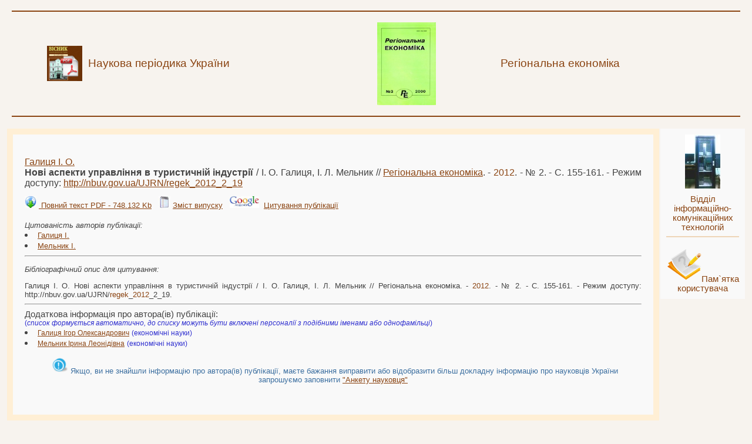

--- FILE ---
content_type: text/html; charset=UTF-8
request_url: http://www.irbis-nbuv.gov.ua/cgi-bin/irbis_nbuv/cgiirbis_64.exe?I21DBN=LINK&P21DBN=UJRN&Z21ID=&S21REF=10&S21CNR=20&S21STN=1&S21FMT=ASP_meta&C21COM=S&2_S21P03=FILA=&2_S21STR=regek_2012_2_19
body_size: 10762
content:
<!DOCTYPE HTML PUBLIC "-//W3C//DTD HTML 4.01 Transitional//EN">
<html>
<head>
<meta name="viewport" content="width=device-width">
<meta name="robots" content="nofollow">

<script type="text/javascript">

  var _gaq = _gaq || [];
  _gaq.push(['_setAccount', 'UA-20600896-4']);
  _gaq.push(['_trackPageview']);

  (function() {
    var ga = document.createElement('script'); ga.type = 'text/javascript'; ga.async = true;
    ga.src = ('https:' == document.location.protocol ? 'https://ssl' : 'http://www') + '.google-analytics.com/ga.js';
    var s = document.getElementsByTagName('script')[0]; s.parentNode.insertBefore(ga, s);
  })();

</script>









<title>Галиця І. О. - Нові аспекти управління в туристичній індустрії, Мельник І. Л. (<font color=#8B4513>2012</font></b>)</title><meta http-equiv="Content-Type" content="text/html; charset=utf-8">
<meta name="citation_journal_title" content="Регіональна економіка" />
<meta name="citation_publisher" content="Національна академія наук України, Інститут регіональних досліджень імені М. І. Долішнього, державна установа" /><meta name="citation_issn" content="1562-0905" />
<meta name="citation_publication_date" content="2012" />
<meta name="citation_issue" content="2" />
<meta name="citation_firstpage" content="155" />
<meta name="citation_lastpage" content="161" />
<meta name="citation_title" content="Нові аспекти управління в туристичній індустрії" />
<meta name="citation_author" content="Галиця, І. О." />
<meta name="citation_author" content="Мельник, І. Л." />
<meta name="citation_abstract_html_url" content="http://www.irbis-nbuv.gov.ua/cgi-bin/irbis_nbuv/cgiirbis_64.exe?I21DBN=LINK&P21DBN=UJRN&Z21ID=&S21REF=10&S21CNR=20&S21STN=1&S21FMT=ASP_meta&C21COM=S&2_S21P03=FILA=&2_S21STR=regek_2012_2_19" />
<meta name="citation_pdf_url" content="http://irbis-nbuv.gov.ua/cgi-bin/irbis_nbuv/cgiirbis_64.exe?C21COM=2&I21DBN=UJRN&P21DBN=UJRN&IMAGE_FILE_DOWNLOAD=1&Image_file_name=PDF/regek_2012_2_19.pdf" />
<link rel="stylesheet" href="/irbis_nbuv/css/style.css">
</head>
<body>
<table cellpadding="0" cellspacing="10" border="0" width="100%">				<tr><td colspan="4"><hr color=#8B4513></td></tr>				<tr><td align="right"><a href="http://www.irbis-nbuv.gov.ua/cgi-bin/irbis_nbuv/cgiirbis_64.exe?C21COM=F&I21DBN=UJRN&P21DBN=UJRN&S21CNR=20&Z21ID="><IMG SRC="http://nbuv.gov.ua/sites/all/themes/nbuv/images/demo/uaoj.gif" width="60" title="Наукова періодика України"></a></td><td align="left" valign="center"><a href="http://www.irbis-nbuv.gov.ua/cgi-bin/irbis_nbuv/cgiirbis_64.exe?C21COM=F&I21DBN=UJRN&P21DBN=UJRN&S21CNR=20&Z21ID="><font color="#8B4513"><big>Наукова періодика України</big></font></a></td><td  align="left"><A HREF="/cgi-bin/irbis_nbuv/cgiirbis_64.exe?Z21ID=&I21DBN=UJRN&P21DBN=UJRN&S21STN=1&S21REF=10&S21FMT=juu_all&C21COM=S&S21CNR=20&S21P01=0&S21P02=0&S21P03=I=&S21COLORTERMS=0&S21STR=%D0%9615383"><IMG SRC="/cgi-bin/irbis_nbuv/cgiirbis_64.exe?C21COM=2&I21DBN=UJRN&P21DBN=UJRN&Image_file_name=IMG%2Fregek.jpg" width="100">
</a></td><td><A HREF="/cgi-bin/irbis_nbuv/cgiirbis_64.exe?Z21ID=&I21DBN=UJRN&P21DBN=UJRN&S21STN=1&S21REF=10&S21FMT=juu_all&C21COM=S&S21CNR=20&S21P01=0&S21P02=0&S21P03=I=&S21COLORTERMS=0&S21STR=%D0%9615383"><font color="#8B4513"><big>Регіональна економіка</big></font></a></td></tr><tr><td colspan="4"><hr color=#8B4513></td></tr></table><table  align="center"  ><tr><td width="100%"  class="main_content"><br><A title="Пошук за автором" HREF="/cgi-bin/irbis_nbuv/cgiirbis_64.exe?Z21ID=&I21DBN=UJRN&P21DBN=UJRN&S21STN=1&S21REF=10&S21FMT=fullwebr&C21COM=S&S21CNR=20&S21P01=0&S21P02=0&S21P03=A=&S21COLORTERMS=1&S21STR=Галиця І$">Галиця І. О.</a>&nbsp;<br><b>Нові аспекти управління в туристичній індустрії</b>  /  І. О. Галиця, І. Л. Мельник // <A title="Періодичне видання" HREF="/cgi-bin/irbis_nbuv/cgiirbis_64.exe?Z21ID=&I21DBN=UJRN&P21DBN=UJRN&S21STN=1&S21REF=10&S21FMT=JUU_all&C21COM=S&S21CNR=20&S21P01=0&S21P02=0&S21P03=IJ=&S21COLORTERMS=1&S21STR=Ж15383">Регіональна економіка</a>. - <font color=#8B4513>2012</font></b>. - № 2. - С. 155-161.</b> - Режим доступу: <a href="/cgi-bin/irbis_nbuv/cgiirbis_64.exe?I21DBN=LINK&P21DBN=UJRN&Z21ID=&S21REF=10&S21CNR=20&S21STN=1&S21FMT=ASP_meta&C21COM=S&2_S21P03=FILA=&2_S21STR=regek_2012_2_19">http://nbuv.gov.ua/UJRN/<font color=#8B4513>regek</font></b>_<font color=#8B4513>2012</font></b>_2_19</a></b></b><div style="padding-top : 10pt;font-weight:normal !important;" ></b> <img src="/irbis_nbuv/images/download.jpg" width="20" style="border:1 solid white">&nbsp;<a   style="font-size : 10pt;" title="Завантажити файл" href="http://irbis-nbuv.gov.ua/cgi-bin/irbis_nbuv/cgiirbis_64.exe?C21COM=2&I21DBN=UJRN&P21DBN=UJRN&IMAGE_FILE_DOWNLOAD=1&Image_file_name=PDF/regek_2012_2_19.pdf" onclick="_gaq.push(['_trackEvent','Downloads','JRN',this.href]);">&nbsp;Повний текст PDF&nbsp;-&nbsp;748.132 Kb</a>&nbsp;&nbsp;&nbsp;<img src=/irbis_nbuv/images/jrn.jpg width=20 hspace=0 vspace=0 border=0>&nbsp;<A style="font-size : 10pt;" title="Зміст випуску" HREF="/cgi-bin/irbis_nbuv/cgiirbis_64.exe?Z21ID=&I21DBN=UJRN&P21DBN=UJRN&S21STN=1&S21REF=10&S21FMT=njuu_all&C21COM=S&S21CNR=20&S21P01=0&S21P02=0&S21COLORTERMS=0&S21P03=I=&S21STR=Ж15383/2012/2">Зміст випуску</a>&nbsp;&nbsp;&nbsp;<IMG SRC="http://www.irbis-nbuv.gov.ua/irbis_nbuv/Scholar_logo.jpg" height="20" title="Google Scholar">&nbsp;&nbsp;<a style="font-size : 10pt;" title="Цитування" href="http://scholar.google.com.ua/scholar?as_q=&as_epq=Нові+аспекти+управління+в+туристичній+індустрії&hl=uk" target="_blank" onclick="_gaq.push(['_trackEvent','Link','Scholar',this.href]);">Цитування публікації</a></div></b><br><small><i>Цитованість авторів публікації:</i></small><li><a style="font-size : 10pt;"  href="http://scholar.google.com.ua/scholar?as_q=site%3Airbis-nbuv.gov.ua&as_sauthors=Галиця+І.&hl=uk" target="_blank" onclick="_gaq.push(['_trackEvent','Link','Scholar',this.href]);">Галиця І.</a></li><li><a  style="font-size : 10pt;"  href="http://scholar.google.com.ua/scholar?as_q=site%3Airbis-nbuv.gov.ua&as_sauthors=Мельник+І.&hl=uk" target="_blank" onclick="_gaq.push(['_trackEvent','Link','Scholar',this.href]);">Мельник І.</a></li>
<hr/><small><p><i>Бібліографічний опис для цитування:</i></p></b>Галиця І. О.&nbsp;Нові аспекти управління в туристичній індустрії  /  І. О. Галиця, І. Л. Мельник // Регіональна економіка. - <font color=#8B4513>2012</font></b>. - № 2. - С. 155-161. - Режим доступу: http://nbuv.gov.ua/UJRN/<font color=#8B4513>regek</font></b>_<font color=#8B4513>2012</font></b>_2_19.</small><hr></b></b><span style="font-weight:normal;font-size:11pt;">Додаткова інформація про автора(ів) публікації:</span><br><span style="font-size:9pt;color:#2F2FCF;font-weight:normal !important;">(<i>cписок формується автоматично, до списку можуть бути включені персоналії з подібними іменами або однофамільці</i>)</span><li style="text-align:left;font-weight:normal;"><a rel="nofollow" target="_blank" title="Галиця Ігор Олександрович - економічні науки" style="font-size:9pt;text-align:left;" href="/cgi-bin/suak/corp.exe?&I21DBN=SAUA&P21DBN=SAUA&S21STN=1&S21REF=10&S21FMT=elib_all&C21COM=S&S21CNR=20&S21P01=0&S21P02=0&S21P03=ID=&S21COLORTERMS=0&S21STR=0001443" title="Подібні імена">Галиця Ігор Олександрович</a> <span style="color:#2F2FCF;font-size:9pt;">(економічні науки)</span></a></li><li style="text-align:left;font-weight:normal;"><a rel="nofollow" target="_blank" title="Мельник Ірина Леонідівна - економічні науки" style="font-size:9pt;text-align:left;" href="/cgi-bin/suak/corp.exe?&I21DBN=SAUA&P21DBN=SAUA&S21STN=1&S21REF=10&S21FMT=elib_all&C21COM=S&S21CNR=20&S21P01=0&S21P02=0&S21P03=ID=&S21COLORTERMS=0&S21STR=0070607" title="Подібні імена">Мельник Ірина Леонідівна</a> <span style="color:#2F2FCF;font-size:9pt;">(економічні науки)</span></a></li>
<div align="center" style="font-weight:normal;padding:10pt;font-size:10pt;color:#3c6fa0;">&nbsp;<img src=/irbis_nbuv/images/info.png width=30 hspace=0 vspace=0 border=0>&nbsp;Якщо, ви не знайшли інформацію про автора(ів) публікації, маєте бажання виправити або відобразити більш докладну інформацію про науковців України запрошуємо заповнити <a href="http://nbuv.gov.ua/eform/submit/ua-scientist#10" target="_blank">"Анкету науковця"</a></div>
&nbsp;




</td>

<td valign="top">

<table  align="center" class="advanced" cellspacing="10" >

<tr>
<td valign="center" align="center">

<a href="http://www.nbuv.gov.ua/node/793"><img src="/irbis_nbuv/images/vptzkm.jpg" width="60"></a></td></tr>

<tr>
<td align="center"><a href="http://www.nbuv.gov.ua/node/793">Відділ інформаційно-комунікаційних технологій</a><hr color="#eed5b7"></td>

</tr>
<tr>
<td align="center"><IMG SRC="/irbis_nbuv/images/rules.png" width="60" title="Пам`ятка користувача"><a href="../../E_LIB/INSTRUCTION/000_3/" target="_blanc">Пам`ятка користувача</a></center></td>

</tr>

</tbody></table>


</td>
</tr>
</tbody></table>
</tbody></table>
<table  align="center" cellspacing="10" width="100%">

				<tr width="100%">
						<td>
						
						</td>
						<td colspan="5" width="100%" colspan="3" class="bottom">
						<p>Всі права захищені &copy; <a href="http://www.nbuv.gov.ua">Національна бібліотека України імені В. І. Вернадського</a>						
						  </p>

						  
						</td>
						
						
				</tr>
	</table>
	</div>


	
	</body>
</html>
